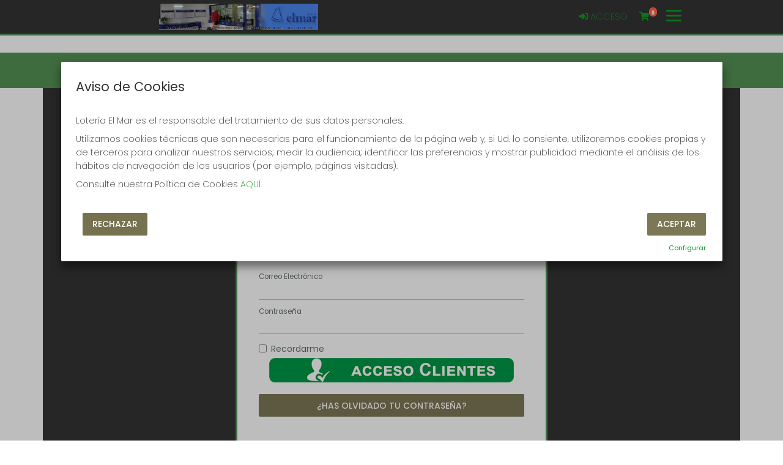

--- FILE ---
content_type: text/html; charset=UTF-8
request_url: https://loteriaelmar.com/login
body_size: 12718
content:
<!DOCTYPE html>
<html lang="es">

<head>
    <meta charset="utf-8">
    <meta http-equiv="X-UA-Compatible" content="IE=edge">
    <meta name="viewport" content="width=device-width, initial-scale=1">
    <meta http-equiv="content-language" content="es" />
    <meta http-equiv="content-type" CONTENT="text/html; charset=ISO-8859-1" />
    <meta name="theme-color" content="#549154" />
    <meta name="author" content="ASG">
    <meta name="description"
        content="Compra Lotería Nacional online, consulta resultados de sorteos y compra décimos de Euromillones, Bonoloto, Primitiva y La Quiniela." />
    <meta name="title"
        content="Comprar Loteria Nacional en Lotería El Mar">

    
    <meta name="robots" content="INDEX, FOLLOW" />

    <meta name="REVISIT-AFTER" content="1 DAYS" />
    <meta name="RATING" content="GENERAL" />




    <!-- CSRF Token -->
    <meta name="csrf-token" content="9nxB8lqONa62rnVbOqblNaHJCmKw6GyMqssooda3">

    <!-- Favicon -->
    <link rel="icon" href="https://loterias-reunidas.s3.eu-west-1.amazonaws.com/shop/680/favicon/ce2c05e2118a546a7643840d29c776a8.jpg" type="image/png" sizes="32x32">
    <!-- Canonical -->
            <link rel="canonical" href="https://loteriaelmar.com" />
        <!-- Titulo -->
    <title>Comprar Loteria Nacional</title>

    <!-- Styles -->
    <!-- Material Design for Bootstrap fonts and icons -->
    <link href="https://fonts.googleapis.com/css2?family=Poppins:wght@200;400;500;600;700&display=swap"
        rel="stylesheet">


    <!-- Material Design for Bootstrap CSS -->
    <!--<link rel="stylesheet" href="https://unpkg.com/bootstrap-material-design@4.1.1/dist/css/bootstrap-material-design.min.css" integrity="sha384-wXznGJNEXNG1NFsbm0ugrLFMQPWswR3lds2VeinahP8N0zJw9VWSopbjv2x7WCvX" crossorigin="anonymous">-->

    <!-- Tiendaloto -->
    <link href="/css/tiendaloto.css?id=a94407bffbdfbadbdafd" rel="stylesheet">

    <!-- Ajustes personalizados Tiendaloto -->
    <style media="screen">
        html,
        body,
        .navbar-default,
        .navbar-default .navbar-collapse,
        .navbar-default .navbar-form,
        table,
        .bmd-form-group .custom-file-control,
        #results .bmd-form-group .form-control,
        #results .bmd-form-group input::placeholder,
        a.page-link,
        #select-date p,
        p.help-block {
            color: #333333 !important;
        }

        .container {
            background-color: white !important;
        }

        body {
            background-image: url("") !important;
            background-position: revert;
            background-size: auto 780px;
            /* background-attachment: scroll; */
            /* margin-top: 17px; */
            background-repeat: repeat;
        }

        .price2 {
            background: #ffffff !important;
        }

        .border-color {
            border-color: #549154 !important;
        }

        .btn-circle {
            color: #549154 !important;
            cursor: pointer;
        }

        .icon-color {
            color: #549154 !important;
        }

        .text-color {
            color: #333333 !important
        }

        .text-colo-decimo {
            color: #333333 !important
        }

        .navbar-bottom-scroll {
            border-bottom: #549154 3px solid !important;
        }

        .bgcolor-page {
            background: #333333 !important;
        }

        .icon:hover {
            background-color: #f6f6f6 !important;
            border-bottom: #549154 3px solid !important;
        }

        .bgcolor-principal-tiendaLoto {
            background-color: #333333 !important;

        }

        .number {
            color: #109926 !important;
        }

        .icon-opacity2 {
            color: #333333 !important;
        }

        header.color-texto-principal-tiendaLoto {
            background-color: #333333 !important;
        }

        header.color-texto-principal-tiendaLoto {
            background-color: #333333 !important;
        }

        .container-tiendaloto {
            background-color: #333333 !important;
        }

        .bg-btn-cart-item {
            background-color: #333333 !important;
        }

        .color-texto-principal-tiendaLoto,
        .font-number,
        .font-number:hover {
            color: #333333 !important;
        }

        .color-texto-footer {
            color: #333333 !important;
        }

        .color-link-footer {
            color: #333333 !important;
        }

        .navbar-light .navbar-nav .nav-link {
            color: #333333 !important;
            ;
        }

        .navbar-light:hover .navbar-nav:hover .nav-link:hover {
            color: #333333 !important
        }

        .bg-color-tiendaLoto {
            background-attachment: #333333 !important;
        }

        .color-botones-tiendaLoto {
            background-color: #76714e !important;
            color: #ffffff !important;
            border-color: #76714e !important;

            .icon-opacity:hover {
                color: #ffffff !important;
            }
        }

        .color-botones-tiendaLoto:hover {
            color: #ffffff !important;
            background-color: #3097d1 !important;
        }

        .link-btn {
            color: #333333 !important;
            font-weight: 400;
            font-size: 1.05rem;
        }

        .color-enlaces-principal-tiendaLoto {
            color: #333333 !important;
        }

        #nav-icon1 span {
            background-color: #109926 !important;
        }

        .color-enlaces-principal-tiendaLoto,
        a {
            color: #109926 !important;
        }

        .color-enlaces-principal-tiendaLoto a:hover,
        span:hover {
            color: #333333 !important;
        }

        blockquote span:hover {
            color: #333333 !important;
        }

        .color-enlaces-fondo-tiendaLoto a {
            color: #109926 !important;
        }

        .color-enlaces-fondo-tiendaLoto a:hover {
            color: #333333 !important;
        }

        rect {
            stroke: #549154 !important;
            ;
        }

        #menu-tiendaloto,
        .main-view>.container {
            background-color: #333333 !important;
        }

        .nav-empresa-custom {
            background-color: #333333 !important;
        }

        table a {
            color: #333333 !important;
        }

        /* a {
            color: #333333 !important;
        }

        a:hover {
             color: #333333 !important;
        } */

        #cartItemsMnuOption,
        #myAccount,
        #balanceMnuOption,
        a.btn-link,
        .cart-btn-empty {
            color: #76714e !important;
        }

        .decimo-description .fa,
        #shopping-cart-summary .fa,
        #shopping-cart .fa,
        .number-format>.fa {
            color: #76714e !important;

        }

        .page-link {
            color: #333333 !important;
            font-weight: 600;
        }

        .pagination .active .page-link {
            color: #333333 !important;
        }

        .premios {
            border: 3px solid #549154 !important;
        }

        .premios .card .card-footer,
        .bg-footer {
            background: #549154 !important;
        }

        .link-nav-responsive {
            color: #333333 !important;
        }

        footer p {
            color: #333333 !important;
        }

        footer h2 {
            border-color: #76714e !important;
            color: #333333 !important;
        }

        .btn,
        .navbar-tiendaloto .btn-success,
        .btn-success,
        .btn-primary,
        .btn.btn-primary {
            background-color: #76714e !important;
            color: #ffffff !important;
            border-color: #76714e !important;
        }

        .btn.active,
        .btn:active,
        .btn:hover,
        .open>.btn.dropdown-toggle,
        .navbar-tiendaloto .btn-success:hover,
        .btn-success,
        .nav-pills>a:hover,
        #results .nav-pills>li:hover,
        .btn-success.active,
        .btn-success:active,
        .btn-success:hover,
        .open>.btn-success.dropdown-toggle,
        .btn-primary.active,
        .btn-primary:active,
        .btn-primary:hover,
        .btn.btn-block.btn-primary:hover,
        .open>.btn-primary.dropdown-toggle,
        #random-number-modal .modal-content .modal-content {
            background-color: #3097d1 !important;
            color: #ffffff !important;
        }

        #results .nav-pills>li:hover>a {
            color: #ffffff !important;
        }

        #results .nav-pills>li a.active {
            color: #ffffff !important;
            font-weight: bold;
            background-color: #76714e !important;
            font-size: 1rem;
        }

        #random-number-modal .modal-content .modal-header .btn,
        {
        background-color: #3097d1 !important;
        border-color: #3097d1 !important;
        }

        .btn.btn-primary:hover,
        .btn.btn-raised:hover,
        .btn.btn-register:hover,
        #random-number-modal .modal-content .modal-header .btn:hover {
            color: #ffffff !important;
            background-color: #3097d1 !important;
        }

        .btn.random-terminal-number:hover {
            background-color: #76714ed1 !important;
            color: #ffffff !important;
            border-color: #76714e !important;
        }

        .btn.random-terminal-number {
            background-color: #3097d1d4 !important;
            color: #ffffff !important;
            border-color: #3097d1 !important;
        }

        .btn.btn-register:hover>.fa {
            color: #ffffff !important;
        }

        .btn.btn-register,
        .btn.btn-primary,
        background-color: #76714e !important;
        border-color: #76714e !important;
        color: #ffffff !important;

        }

        .btn.btn-register .fa,
        .btn.btn-primary .fa,
        .card-footer .btn-raised .fa,
        .card-admon .fa,
        {
        color: #ffffff !important;
        }

        #select-raffle-date input[type=checkbox]:checked+label {
            background-color: #549154b5 !important;
            color: #ffffff !important;
            border-color: #549154b5 !important;
        }

        #select-raffle-date input[type=checkbox]+label {
            color: #549154b5 !important;
            border-color: #549154b5 !important;
        }

        #select-raffle-date .sorteos-label:hover {
            background-color: #3097d1b5 !important;
            color: #ffffffb5 !important;
            border-color: #3097d1b5 !important;
        }

        .control-label,
        .form-group .checkbox label,
        .form-group .radio label,
        .form-group label {
            color: #333333;
        }


        thead {
            background-color: #549154 !important;
        }

        .footer-number {
            background-color: #549154 !important;
        }

        .top-navbar-tiendaloto,
        .tooltip-inner,
        footer,
        #menu-tiendaloto-mobile .nav-pills.nav-stacked>li.active,
        #menu-tiendaloto-mobile .nav-pills.nav-stacked>li.active:hover,
        #menu-tiendaloto-mobile .nav-pills.nav-stacked>li.active>a,
        #menu-tiendaloto-mobile .nav-pills.nav-stacked>li.active>a:hover,
        #menu-tiendaloto-mobile .nav-pills.nav-stacked>li.active>a:focus,
        .nav-pills.nav-stacked>li.active,
        .nav-pills.nav-stacked>li.active:hover {
            background-color: #549154 !important;
            color: #333333 !important;
        }

        .navbar-toggler i,
        .title i {
            color: #549154 !important
        }

        #firstCol .title-i {
            color: #333333 !important;
        }

        #results .nav-pills>li {
            background: transparent !important;
            border-right: 1px solid #549154 !important;
        }

        .nav.nav-pills>li:hover,
        {
        background: #54915480 !important;
        border: #333333 !important;
        }

        .nav>li>a:hover {
            background: transparent;
        }

        .nav.nav-pills>li.active {
            background: #54915480 !important;
        }

        .nav-pills .nav-link.active,
        .nav-pills .show>.nav-link {
            background-color: #76714e !important;
            color: #ffffff !important;
            border-color: #76714e !important;
        }

        /**
         * iconos mobile
         */
        #dw-s2 .nav .nav-item>a {
            color: #549154 !important;
        }

        #dw-s2 .nav .nav-item>a.active,
        #dw-s2 .nav .nav-item>a.active>i {
            color: #76714e !important;
            font-weight: bold;
        }

        .nav-pills .nav-link.active:hover,
        .nav-pills .show>.nav-link:hover,
        #results .nav-pills>li a.active:hover {
            background-color: #549154 !important;
            color: #333333 !important;
        }

        .goog-te-gadget-icon {
            display: none;
        }

        .goog-te-gadget-simple {
            color: #333333 !important;
            background-color: transparent !important;
            border-color: #549154 !important;
            font-size: 0.875rem !important;
        }

        .goog-te-menu-value {
            color: #333333 !important;
            text-decoration: none !important;
        }


        .goog-te-menu-value span {
            color: #109926 !important;
        }

        @media(max-width: 767px) {
            .goog-te-menu-value {
                color: #333333 !important;
                text-decoration: none !important;
            }

            .goog-te-menu-value span {
                color: #333333 !important;
            }
        }

        .goog-te-menu-value:hover span {
            color: #333333 !important;
        }

        .goog-te-banner-frame.skiptranslate {
            display: none !important;
        }

        /*.top-navbar-tiendaloto ul li a,
        .nav-pills>a.active>a,
        footer a,
        #menu-tiendaloto-mobile .nav-pills.nav-stacked > li.active, #menu-tiendaloto-mobile .nav-pills.nav-stacked > li.active > a,
        .nav-pills.nav-stacked > li.active > a,
        .nav-pills>li.active{
            background-color: #549154 !important;
            color: #333333 !important;
        }
        */
        footer a:hover,
        .top-navbar-tiendaloto li>a:hover {
            color: #333333 !important;
        }

        .nav-pills>a.active>a:focus,
        .nav-pills>a.active>a:hover,
        .card-heading>a:hover,
        #menu-tiendaloto-mobile .nav-pills.nav-stacked>li.active:hover,
        #menu-tiendaloto-mobile .nav-pills.nav-stacked>li.active>a:hover,
        #menu-tiendaloto-mobile .nav-pills.nav-stacked>li.active>a:focus,
        .nav-pills.nav-stacked>li.active>a:hover,
        .nav-pills.nav-stacked>li.active>a:focus {
            background-color: #549154 !important;
            color: #333333 !important;
        }

        .nav-pills.nav-stacked>li:last-child a {
            border-bottom: 1px solid #333333 !important;
        }

        .btn-primary {
            opacity: .95 !important;
        }

        .nav-pills {
            border-bottom-color: #549154 !important;
        }

        .bmd-layout-drawer .nav .nav-item i {
            color: #549154;
        }

        .social-nav .nav-item a i {
            color: #333333 !important;
        }

        .social-nav .nav-item {
            background-color: #549154;
        }

        .decimo-title .fa,
        .decimo-prize .fa,
        .card-heading>a,
        .nav-pills>a,
        #results .nav-pills>li>a {
            color: #76714e !important;
        }


        #results .nav-pills>li>a {
            padding: 0.5rem;
        }

        .tooltip-inner {
            background-color: #549154 !important;
            color: #333333 !important;
        }

        .tooltip-arrow {
            border-top-color: #549154 !important;
        }

        .pagination>.active>a,
        .pagination>.active>a:hover,
        .pagination>.active>a:focus,
        .pagination>.active>span,
        .pagination>.active>span:hover,
        .pagination>.active>span:focus {
            color: #333333 !important;
            background-color: #549154 !important;
            border-color: #549154 !important;
        }

        .digital-numbers-buttons .icons .icon .text .date {
            color: #333333 !important;
        }

        .collapse-menu-horizontal {
            position: fixed;
            z-index: 10000;
            top: 8vh;
            width: 100%;
            background: white;
            height: 100vh;
            transition: width 0.25s ease-in-out;
            box-shadow: 0 2px 2px 0 rgb(0 0 0 / 14%), 0 3px 1px -2px rgb(0 0 0 / 20%), 0 1px 5px 0 rgb(0 0 0 / 12%);
        }

        .collapsing.collapse-menu-horizontal {
            transition: width 0.25s ease-in-out;
            height: auto;
            width: 0;
        }

        .icon-search {
            color: #ffffff !important;
        }

        .icon-search:hover {
            color: #ffffff !important;
        }

        .total-cart-text,
        .total-cart-text:hover {
            color: #333333 !important;
            background-color: #549154 !important;
        }

        @media(max-width: 767px) {
            #results .nav-pills>li {
                border-right: none !important;
                display: block;
                width: 100%;
            }
        }

        /* .number-react-decimo{
            color:red;
        } */
        .number-react-decimo {

            color: #5c5c5c;
            text-shadow: 2px 2px #f0e5e5;
        }

        @media (max-width:600px) {
            .number-react-decimo {
                text-shadow: 2px 2px #f0e5e5;
                color: #5c5c5c;

            }
        }

        .nav-link:hover {
            color: #333333 !important;
        }

        .top-navbar-tiendaloto li>a,
        footer a,
        .bg-footer a {
            color: #333333 !important;
        }

        footer a:hover {
            color: #333333 !important;
        }

        .bg-color-principal {
            background-color: #549154 !important;
        }

        .link-color {
            color: #333333 !important;
        }

        /* footer y border color de nav
        .bg-color{
            background-color :#549154 !important;
        }
        .text-color{
            color: #333333 !important;
        }
        .link-color{
            color: #333333 !important;
        }
        .link-color:hover{
            color: #333333 !important;
        }

        .bg-principal{
            background-color :#333333 !important;
        }
        .text-principal{
            color: #333333 !important;
        }
        .link-principal{
            color: #109926 !important;
        }
        .link-principal:hover{
            color: #333333 !important;
        } */
        /* :root {
            --color: #549154;
            --textcolor: #333333;
            --bgcolor: #333333;
            --bgtextcolor: #333333;
            --linkcolor: #333333;
            --linkhovercolor: #333333;
            --bglinkcolor: #109926;
            --bglinkhovercolor: #333333;
            --buttoncolor: #76714e;
            --buttontextcolor: #ffffff;
            --buttonhovercolor: #3097d1;
            --specialbuttoncolor: #3097D1;
            --specialbuttontextcolor: #3097D1;
            --specialbuttonhovercolor: #3097D1;
            --specialbuttontexthovercolor: #3097D1;
            --random_number_button_color: #3097d1;
        } */
        .quote blockquote p {
            color: #333333;
        }
    </style>

    <!-- Scripts -->
    <script>
        window.Laravel = {"csrfToken":"9nxB8lqONa62rnVbOqblNaHJCmKw6GyMqssooda3"};
    </script>
    <!-- Google Structured Data: Admon -->
            <script type="application/ld+json">
 {
    "@context" : "https://schema.org",
    "@type" : "LocalBusiness",
    "name" : "Lotería El Mar",
    "image" : "https://loterias-reunidas.s3.eu-west-1.amazonaws.com/shop/680/logo/0ff497d4073c25f915df43e85c6dea25.jpg",
    "telephone" : "986690237",
    "email" : "info@loteriaelmar.com",
    "address" : {
        "@type" : "PostalAddress",
        "streetAddress" : "CARRETERA DE LANZADA, 13 - PORTONOVO",
        "addressLocality" : "Pontevedra",
        "addressRegion" : "Sanxenxo",
        "addressCountry" : "España",
        "postalCode" : "36970"
    },
    "url" : "https://loteriaelmar.com",
    "priceRange" : "1-20"
 }
</script>
    
    <!-- si COOKIES DE ANÁLISIS O MEDICIÓN ha sido aceptada-->
    
        <!-- Facebook share script -->
    <div id="fb-root"></div>
    <script>
        (function(d, s, id) {
            var js, fjs = d.getElementsByTagName(s)[0];
            if (d.getElementById(id)) return;
            js = d.createElement(s);
            js.id = id;
            js.src = 'https://connect.facebook.net/es_ES/sdk.js#xfbml=1&version=v2.11&appId=236879743024741';
            fjs.parentNode.insertBefore(js, fjs);
        }(document, 'script', 'facebook-jssdk'));
    </script>

    <!-- Google ReCAPTCHA V2 / V3 -->
    
    <!-- Facebook Open Graph data -->
    
    <!-- Twitter Card data -->
    </head>

<body>
                    <div wire:id="I1uVDgiX69uu372CUU9V" wire:initial-data="{&quot;fingerprint&quot;:{&quot;id&quot;:&quot;I1uVDgiX69uu372CUU9V&quot;,&quot;name&quot;:&quot;components.globals.navbar-mobile&quot;,&quot;locale&quot;:&quot;es&quot;,&quot;path&quot;:&quot;login&quot;,&quot;method&quot;:&quot;GET&quot;,&quot;v&quot;:&quot;acj&quot;},&quot;effects&quot;:{&quot;listeners&quot;:[&quot;updateCartitems&quot;]},&quot;serverMemo&quot;:{&quot;children&quot;:[],&quot;errors&quot;:[],&quot;htmlHash&quot;:&quot;193bd341&quot;,&quot;data&quot;:{&quot;shop&quot;:[],&quot;group&quot;:[],&quot;showTopLinks&quot;:true,&quot;logoLink&quot;:&quot;https:\/\/loteriaelmar.com&quot;,&quot;logo&quot;:&quot;https:\/\/loterias-reunidas.s3.eu-west-1.amazonaws.com\/shop\/680\/logo\/0ff497d4073c25f915df43e85c6dea25.jpg&quot;,&quot;admon&quot;:[],&quot;activeSections&quot;:[{&quot;id&quot;:1,&quot;visible&quot;:true},{&quot;id&quot;:2,&quot;visible&quot;:true},{&quot;id&quot;:3,&quot;visible&quot;:true},{&quot;id&quot;:4,&quot;visible&quot;:true},{&quot;id&quot;:8,&quot;visible&quot;:true},{&quot;id&quot;:20,&quot;visible&quot;:false}],&quot;socialNetworks&quot;:{&quot;6&quot;:&quot;&quot;,&quot;7&quot;:&quot;&quot;,&quot;8&quot;:&quot;&quot;,&quot;10&quot;:&quot;&quot;},&quot;botes&quot;:[{&quot;id&quot;:6189,&quot;sorteos_id&quot;:1298802006,&quot;juegos_id&quot;:&quot;EMIL&quot;,&quot;nombre&quot;:null,&quot;dia_semana&quot;:&quot;martes&quot;,&quot;lugar&quot;:null,&quot;fecha&quot;:&quot;2026-01-20 00:00:00&quot;,&quot;apertura&quot;:&quot;2026-01-16 20:40:00&quot;,&quot;cierre&quot;:&quot;2026-01-20 20:30:00&quot;,&quot;premio_bote&quot;:87000000,&quot;premio_especial&quot;:0,&quot;primer_premio&quot;:0,&quot;recaudacion&quot;:0,&quot;precio&quot;:0,&quot;destacar&quot;:0,&quot;created_at&quot;:&quot;2026-01-16T23:00:14.000000Z&quot;,&quot;updated_at&quot;:&quot;2026-01-16T23:00:14.000000Z&quot;,&quot;user_id&quot;:null,&quot;juego&quot;:{&quot;id&quot;:&quot;EMIL&quot;,&quot;name&quot;:&quot;Euromillones&quot;}},{&quot;id&quot;:6187,&quot;sorteos_id&quot;:1298714006,&quot;juegos_id&quot;:&quot;EDMS&quot;,&quot;nombre&quot;:null,&quot;dia_semana&quot;:&quot;lunes&quot;,&quot;lugar&quot;:null,&quot;fecha&quot;:&quot;2026-01-19 00:00:00&quot;,&quot;apertura&quot;:&quot;2026-01-15 20:40:00&quot;,&quot;cierre&quot;:&quot;2026-01-19 20:30:00&quot;,&quot;premio_bote&quot;:30000,&quot;premio_especial&quot;:0,&quot;primer_premio&quot;:0,&quot;recaudacion&quot;:0,&quot;precio&quot;:0,&quot;destacar&quot;:0,&quot;created_at&quot;:&quot;2026-01-15T23:00:12.000000Z&quot;,&quot;updated_at&quot;:&quot;2026-01-15T23:00:12.000000Z&quot;,&quot;user_id&quot;:null,&quot;juego&quot;:{&quot;id&quot;:&quot;EDMS&quot;,&quot;name&quot;:&quot;Eurodreams&quot;}},{&quot;id&quot;:6172,&quot;sorteos_id&quot;:1298608003,&quot;juegos_id&quot;:&quot;QUPL&quot;,&quot;nombre&quot;:null,&quot;dia_semana&quot;:&quot;domingo&quot;,&quot;lugar&quot;:null,&quot;fecha&quot;:&quot;2026-01-18 00:00:00&quot;,&quot;apertura&quot;:&quot;2026-01-14 00:00:00&quot;,&quot;cierre&quot;:&quot;2026-01-18 11:30:00&quot;,&quot;premio_bote&quot;:18000,&quot;premio_especial&quot;:0,&quot;primer_premio&quot;:0,&quot;recaudacion&quot;:0,&quot;precio&quot;:0,&quot;destacar&quot;:0,&quot;created_at&quot;:&quot;2026-01-11T15:00:15.000000Z&quot;,&quot;updated_at&quot;:&quot;2026-01-14T03:00:15.000000Z&quot;,&quot;user_id&quot;:null,&quot;juego&quot;:{&quot;id&quot;:&quot;QUPL&quot;,&quot;name&quot;:&quot;Qu\u00edntuple  Plus&quot;}},{&quot;id&quot;:6174,&quot;sorteos_id&quot;:1298605003,&quot;juegos_id&quot;:&quot;ELGR&quot;,&quot;nombre&quot;:null,&quot;dia_semana&quot;:&quot;domingo&quot;,&quot;lugar&quot;:null,&quot;fecha&quot;:&quot;2026-01-18 00:00:00&quot;,&quot;apertura&quot;:&quot;2026-01-11 21:25:00&quot;,&quot;cierre&quot;:&quot;2026-01-18 21:15:00&quot;,&quot;premio_bote&quot;:15100000,&quot;premio_especial&quot;:0,&quot;primer_premio&quot;:0,&quot;recaudacion&quot;:0,&quot;precio&quot;:0,&quot;destacar&quot;:0,&quot;created_at&quot;:&quot;2026-01-11T23:00:12.000000Z&quot;,&quot;updated_at&quot;:&quot;2026-01-11T23:00:12.000000Z&quot;,&quot;user_id&quot;:null,&quot;juego&quot;:{&quot;id&quot;:&quot;ELGR&quot;,&quot;name&quot;:&quot;El  Gordo&quot;}},{&quot;id&quot;:6175,&quot;sorteos_id&quot;:1298603003,&quot;juegos_id&quot;:&quot;LOTU&quot;,&quot;nombre&quot;:null,&quot;dia_semana&quot;:&quot;domingo&quot;,&quot;lugar&quot;:null,&quot;fecha&quot;:&quot;2026-01-18 00:00:00&quot;,&quot;apertura&quot;:&quot;2026-01-12 00:00:00&quot;,&quot;cierre&quot;:&quot;2026-01-18 11:30:00&quot;,&quot;premio_bote&quot;:1330000,&quot;premio_especial&quot;:0,&quot;primer_premio&quot;:0,&quot;recaudacion&quot;:0,&quot;precio&quot;:0,&quot;destacar&quot;:0,&quot;created_at&quot;:&quot;2026-01-11T23:00:13.000000Z&quot;,&quot;updated_at&quot;:&quot;2026-01-11T23:00:13.000000Z&quot;,&quot;user_id&quot;:null,&quot;juego&quot;:{&quot;id&quot;:&quot;LOTU&quot;,&quot;name&quot;:&quot;Lototurf&quot;}},{&quot;id&quot;:6181,&quot;sorteos_id&quot;:1298606004,&quot;juegos_id&quot;:&quot;LAQU&quot;,&quot;nombre&quot;:null,&quot;dia_semana&quot;:&quot;domingo&quot;,&quot;lugar&quot;:null,&quot;fecha&quot;:&quot;2026-01-18 00:00:00&quot;,&quot;apertura&quot;:&quot;2026-01-14 00:00:00&quot;,&quot;cierre&quot;:&quot;2026-01-17 14:00:00&quot;,&quot;premio_bote&quot;:6800000,&quot;premio_especial&quot;:0,&quot;primer_premio&quot;:0,&quot;recaudacion&quot;:0,&quot;precio&quot;:0,&quot;destacar&quot;:0,&quot;created_at&quot;:&quot;2026-01-13T23:00:13.000000Z&quot;,&quot;updated_at&quot;:&quot;2026-01-14T03:00:14.000000Z&quot;,&quot;user_id&quot;:null,&quot;juego&quot;:{&quot;id&quot;:&quot;LAQU&quot;,&quot;name&quot;:&quot;La  Quiniela&quot;}},{&quot;id&quot;:6182,&quot;sorteos_id&quot;:1298607004,&quot;juegos_id&quot;:&quot;QGOL&quot;,&quot;nombre&quot;:null,&quot;dia_semana&quot;:&quot;domingo&quot;,&quot;lugar&quot;:null,&quot;fecha&quot;:&quot;2026-01-18 00:00:00&quot;,&quot;apertura&quot;:&quot;2026-01-14 00:00:00&quot;,&quot;cierre&quot;:&quot;2026-01-17 14:00:00&quot;,&quot;premio_bote&quot;:435000,&quot;premio_especial&quot;:0,&quot;primer_premio&quot;:0,&quot;recaudacion&quot;:0,&quot;precio&quot;:0,&quot;destacar&quot;:0,&quot;created_at&quot;:&quot;2026-01-14T07:00:13.000000Z&quot;,&quot;updated_at&quot;:&quot;2026-01-15T23:00:11.000000Z&quot;,&quot;user_id&quot;:null,&quot;juego&quot;:{&quot;id&quot;:&quot;QGOL&quot;,&quot;name&quot;:&quot;Quinigol&quot;}},{&quot;id&quot;:6186,&quot;sorteos_id&quot;:1298509006,&quot;juegos_id&quot;:&quot;LNAC&quot;,&quot;nombre&quot;:&quot;SORTEO ESPECIAL \&quot;NI\u00d1OS DE SAN ILDEFONSO\&quot;&quot;,&quot;dia_semana&quot;:&quot;s\u00e1bado&quot;,&quot;lugar&quot;:&quot;Madrid Sede Central&quot;,&quot;fecha&quot;:&quot;2026-01-17 13:00:00&quot;,&quot;apertura&quot;:&quot;2026-01-07 00:00:00&quot;,&quot;cierre&quot;:&quot;2026-01-17 12:30:00&quot;,&quot;premio_bote&quot;:0,&quot;premio_especial&quot;:0,&quot;primer_premio&quot;:1000000,&quot;recaudacion&quot;:0,&quot;precio&quot;:12,&quot;destacar&quot;:0,&quot;created_at&quot;:&quot;2026-01-15T23:00:06.000000Z&quot;,&quot;updated_at&quot;:&quot;2026-01-15T23:00:06.000000Z&quot;,&quot;user_id&quot;:null,&quot;juego&quot;:{&quot;id&quot;:&quot;LNAC&quot;,&quot;name&quot;:&quot;Loter\u00eda  Nacional&quot;}},{&quot;id&quot;:6185,&quot;sorteos_id&quot;:1298504008,&quot;juegos_id&quot;:&quot;LAPR&quot;,&quot;nombre&quot;:null,&quot;dia_semana&quot;:&quot;s\u00e1bado&quot;,&quot;lugar&quot;:null,&quot;fecha&quot;:&quot;2026-01-17 00:00:00&quot;,&quot;apertura&quot;:&quot;2026-01-15 21:25:00&quot;,&quot;cierre&quot;:&quot;2026-01-17 21:15:00&quot;,&quot;premio_bote&quot;:81000000,&quot;premio_especial&quot;:0,&quot;primer_premio&quot;:0,&quot;recaudacion&quot;:0,&quot;precio&quot;:0,&quot;destacar&quot;:0,&quot;created_at&quot;:&quot;2026-01-15T23:00:05.000000Z&quot;,&quot;updated_at&quot;:&quot;2026-01-15T23:00:05.000000Z&quot;,&quot;user_id&quot;:null,&quot;juego&quot;:{&quot;id&quot;:&quot;LAPR&quot;,&quot;name&quot;:&quot;La  Primitiva&quot;}},{&quot;id&quot;:6188,&quot;sorteos_id&quot;:1298501017,&quot;juegos_id&quot;:&quot;BONO&quot;,&quot;nombre&quot;:null,&quot;dia_semana&quot;:&quot;s\u00e1bado&quot;,&quot;lugar&quot;:null,&quot;fecha&quot;:&quot;2026-01-17 00:00:00&quot;,&quot;apertura&quot;:&quot;2026-01-16 21:10:00&quot;,&quot;cierre&quot;:&quot;2026-01-17 21:00:00&quot;,&quot;premio_bote&quot;:3100000,&quot;premio_especial&quot;:0,&quot;primer_premio&quot;:0,&quot;recaudacion&quot;:0,&quot;precio&quot;:0,&quot;destacar&quot;:0,&quot;created_at&quot;:&quot;2026-01-16T23:00:05.000000Z&quot;,&quot;updated_at&quot;:&quot;2026-01-16T23:00:05.000000Z&quot;,&quot;user_id&quot;:null,&quot;juego&quot;:{&quot;id&quot;:&quot;BONO&quot;,&quot;name&quot;:&quot;Bonoloto&quot;}}],&quot;showDigitalNumbers&quot;:false,&quot;showTabs&quot;:true,&quot;showPenias&quot;:true,&quot;showLoteriaNacional&quot;:true,&quot;showTerminalNumbers&quot;:true,&quot;showBonoloto&quot;:true,&quot;showPrimitiva&quot;:true,&quot;showQuiniela&quot;:true,&quot;showEuromillones&quot;:true,&quot;showElGordo&quot;:true,&quot;showElNinio&quot;:false,&quot;elNinioRaffleId&quot;:&quot;2025002&quot;,&quot;cartitems&quot;:0,&quot;botes_lnac&quot;:{&quot;id&quot;:6186,&quot;sorteos_id&quot;:1298509006,&quot;juegos_id&quot;:&quot;LNAC&quot;,&quot;nombre&quot;:&quot;SORTEO ESPECIAL \&quot;NI\u00d1OS DE SAN ILDEFONSO\&quot;&quot;,&quot;dia_semana&quot;:&quot;s\u00e1bado&quot;,&quot;lugar&quot;:&quot;Madrid Sede Central&quot;,&quot;fecha&quot;:&quot;2026-01-17 13:00:00&quot;,&quot;apertura&quot;:&quot;2026-01-07 00:00:00&quot;,&quot;cierre&quot;:&quot;2026-01-17 12:30:00&quot;,&quot;premio_bote&quot;:0,&quot;premio_especial&quot;:0,&quot;primer_premio&quot;:1000000,&quot;recaudacion&quot;:0,&quot;precio&quot;:12,&quot;destacar&quot;:0,&quot;created_at&quot;:&quot;2026-01-15T23:00:06.000000Z&quot;,&quot;updated_at&quot;:&quot;2026-01-15T23:00:06.000000Z&quot;,&quot;user_id&quot;:null,&quot;juego&quot;:{&quot;id&quot;:&quot;LNAC&quot;,&quot;name&quot;:&quot;Loter\u00eda  Nacional&quot;}},&quot;botes_laqu&quot;:{&quot;id&quot;:6181,&quot;sorteos_id&quot;:1298606004,&quot;juegos_id&quot;:&quot;LAQU&quot;,&quot;nombre&quot;:null,&quot;dia_semana&quot;:&quot;domingo&quot;,&quot;lugar&quot;:null,&quot;fecha&quot;:&quot;2026-01-18 00:00:00&quot;,&quot;apertura&quot;:&quot;2026-01-14 00:00:00&quot;,&quot;cierre&quot;:&quot;2026-01-17 14:00:00&quot;,&quot;premio_bote&quot;:6800000,&quot;premio_especial&quot;:0,&quot;primer_premio&quot;:0,&quot;recaudacion&quot;:0,&quot;precio&quot;:0,&quot;destacar&quot;:0,&quot;created_at&quot;:&quot;2026-01-13T23:00:13.000000Z&quot;,&quot;updated_at&quot;:&quot;2026-01-14T03:00:14.000000Z&quot;,&quot;user_id&quot;:null,&quot;juego&quot;:{&quot;id&quot;:&quot;LAQU&quot;,&quot;name&quot;:&quot;La  Quiniela&quot;}},&quot;botes_emil&quot;:{&quot;id&quot;:6189,&quot;sorteos_id&quot;:1298802006,&quot;juegos_id&quot;:&quot;EMIL&quot;,&quot;nombre&quot;:null,&quot;dia_semana&quot;:&quot;martes&quot;,&quot;lugar&quot;:null,&quot;fecha&quot;:&quot;2026-01-20 00:00:00&quot;,&quot;apertura&quot;:&quot;2026-01-16 20:40:00&quot;,&quot;cierre&quot;:&quot;2026-01-20 20:30:00&quot;,&quot;premio_bote&quot;:87000000,&quot;premio_especial&quot;:0,&quot;primer_premio&quot;:0,&quot;recaudacion&quot;:0,&quot;precio&quot;:0,&quot;destacar&quot;:0,&quot;created_at&quot;:&quot;2026-01-16T23:00:14.000000Z&quot;,&quot;updated_at&quot;:&quot;2026-01-16T23:00:14.000000Z&quot;,&quot;user_id&quot;:null,&quot;juego&quot;:{&quot;id&quot;:&quot;EMIL&quot;,&quot;name&quot;:&quot;Euromillones&quot;}},&quot;botes_bono&quot;:{&quot;id&quot;:6188,&quot;sorteos_id&quot;:1298501017,&quot;juegos_id&quot;:&quot;BONO&quot;,&quot;nombre&quot;:null,&quot;dia_semana&quot;:&quot;s\u00e1bado&quot;,&quot;lugar&quot;:null,&quot;fecha&quot;:&quot;2026-01-17 00:00:00&quot;,&quot;apertura&quot;:&quot;2026-01-16 21:10:00&quot;,&quot;cierre&quot;:&quot;2026-01-17 21:00:00&quot;,&quot;premio_bote&quot;:3100000,&quot;premio_especial&quot;:0,&quot;primer_premio&quot;:0,&quot;recaudacion&quot;:0,&quot;precio&quot;:0,&quot;destacar&quot;:0,&quot;created_at&quot;:&quot;2026-01-16T23:00:05.000000Z&quot;,&quot;updated_at&quot;:&quot;2026-01-16T23:00:05.000000Z&quot;,&quot;user_id&quot;:null,&quot;juego&quot;:{&quot;id&quot;:&quot;BONO&quot;,&quot;name&quot;:&quot;Bonoloto&quot;}},&quot;botes_pri&quot;:{&quot;id&quot;:6185,&quot;sorteos_id&quot;:1298504008,&quot;juegos_id&quot;:&quot;LAPR&quot;,&quot;nombre&quot;:null,&quot;dia_semana&quot;:&quot;s\u00e1bado&quot;,&quot;lugar&quot;:null,&quot;fecha&quot;:&quot;2026-01-17 00:00:00&quot;,&quot;apertura&quot;:&quot;2026-01-15 21:25:00&quot;,&quot;cierre&quot;:&quot;2026-01-17 21:15:00&quot;,&quot;premio_bote&quot;:81000000,&quot;premio_especial&quot;:0,&quot;primer_premio&quot;:0,&quot;recaudacion&quot;:0,&quot;precio&quot;:0,&quot;destacar&quot;:0,&quot;created_at&quot;:&quot;2026-01-15T23:00:05.000000Z&quot;,&quot;updated_at&quot;:&quot;2026-01-15T23:00:05.000000Z&quot;,&quot;user_id&quot;:null,&quot;juego&quot;:{&quot;id&quot;:&quot;LAPR&quot;,&quot;name&quot;:&quot;La  Primitiva&quot;}},&quot;botes_elgr&quot;:{&quot;id&quot;:6174,&quot;sorteos_id&quot;:1298605003,&quot;juegos_id&quot;:&quot;ELGR&quot;,&quot;nombre&quot;:null,&quot;dia_semana&quot;:&quot;domingo&quot;,&quot;lugar&quot;:null,&quot;fecha&quot;:&quot;2026-01-18 00:00:00&quot;,&quot;apertura&quot;:&quot;2026-01-11 21:25:00&quot;,&quot;cierre&quot;:&quot;2026-01-18 21:15:00&quot;,&quot;premio_bote&quot;:15100000,&quot;premio_especial&quot;:0,&quot;primer_premio&quot;:0,&quot;recaudacion&quot;:0,&quot;precio&quot;:0,&quot;destacar&quot;:0,&quot;created_at&quot;:&quot;2026-01-11T23:00:12.000000Z&quot;,&quot;updated_at&quot;:&quot;2026-01-11T23:00:12.000000Z&quot;,&quot;user_id&quot;:null,&quot;juego&quot;:{&quot;id&quot;:&quot;ELGR&quot;,&quot;name&quot;:&quot;El  Gordo&quot;}},&quot;botes_lotu&quot;:{&quot;id&quot;:6175,&quot;sorteos_id&quot;:1298603003,&quot;juegos_id&quot;:&quot;LOTU&quot;,&quot;nombre&quot;:null,&quot;dia_semana&quot;:&quot;domingo&quot;,&quot;lugar&quot;:null,&quot;fecha&quot;:&quot;2026-01-18 00:00:00&quot;,&quot;apertura&quot;:&quot;2026-01-12 00:00:00&quot;,&quot;cierre&quot;:&quot;2026-01-18 11:30:00&quot;,&quot;premio_bote&quot;:1330000,&quot;premio_especial&quot;:0,&quot;primer_premio&quot;:0,&quot;recaudacion&quot;:0,&quot;precio&quot;:0,&quot;destacar&quot;:0,&quot;created_at&quot;:&quot;2026-01-11T23:00:13.000000Z&quot;,&quot;updated_at&quot;:&quot;2026-01-11T23:00:13.000000Z&quot;,&quot;user_id&quot;:null,&quot;juego&quot;:{&quot;id&quot;:&quot;LOTU&quot;,&quot;name&quot;:&quot;Lototurf&quot;}},&quot;mostrar_pe\u00f1as&quot;:true,&quot;mostrar_empresas&quot;:false,&quot;mostrar_boletos&quot;:false,&quot;mostrar_loteria&quot;:true,&quot;mostrar_terminal_numbers&quot;:false,&quot;navidad&quot;:false,&quot;botesError&quot;:false,&quot;external_link_title&quot;:&quot;&quot;,&quot;external_link_url&quot;:&quot;&quot;,&quot;external_link_new_window&quot;:&quot;&quot;,&quot;custom_selae_title&quot;:&quot;&quot;,&quot;title_section_custom&quot;:&quot;&quot;},&quot;dataMeta&quot;:{&quot;models&quot;:{&quot;shop&quot;:{&quot;class&quot;:&quot;Appslopers\\AsgCore\\Models\\Shop&quot;,&quot;id&quot;:680,&quot;relations&quot;:[&quot;admon&quot;],&quot;connection&quot;:&quot;mysql&quot;},&quot;group&quot;:{&quot;class&quot;:&quot;Appslopers\\AsgCore\\Models\\Group&quot;,&quot;id&quot;:3723,&quot;relations&quot;:[],&quot;connection&quot;:&quot;mysql&quot;},&quot;admon&quot;:{&quot;class&quot;:&quot;Appslopers\\AsgCore\\Models\\Admon&quot;,&quot;id&quot;:3490,&quot;relations&quot;:[&quot;province&quot;],&quot;connection&quot;:&quot;mysql&quot;}}},&quot;checksum&quot;:&quot;4d9200997c7ce0fe00d36b149bdcfa02052f95b5557da9a7855ac2e0e10cbfe5&quot;}}">
    <nav class="navbar fixed-top  navbar-expand-lg navbar-light bgcolor-page color-enlaces-principal-tiendaLoto navbar-bottom-scroll  "
        style="z-index:2;">
        <div class="img-width d-flex m-0 p-0justify-content-center">
            <a class="navbar-brand col m-0 p-0 " href="https://loteriaelmar.com"><img src="https://loterias-reunidas.s3.eu-west-1.amazonaws.com/shop/680/logo/0ff497d4073c25f915df43e85c6dea25.jpg" class="img-fluid"
                    width="30" height="30" style="height: 6vh"
                    alt="Ir a página principal. Lotería El Mar" /></a>
        </div>
                <div class="d-flex navbar-right m-0 p-0">
                            <a style="font-size:1.2em" href="https://loteriaelmar.com/login"
                    class="nav-link mobile p-navLink ">
                    <i class="fas fa-sign-in-alt" aria-hidden="true"></i> Acceso
                </a>
                                        <a style="font-size:1.2em" class="nav-link mobile p-navLink" href="https://loteriaelmar.com/finalizar">
                    <span class="fa-layers fa-fw">
                        <i class="fas fa-shopping-cart relative">
                            <span class="fa-layers-counter icon-shopping">0</span>
                        </i>

                    </span>
                </a>
                                        
                <div id="nav-icon1" data-toggle="collapse" data-target="#dw-s2" aria-expanded="false"
                    aria-controls="dw-s2" class="ml-2">
                    <span></span>
                    <span></span>
                    <span></span>
                </div>
                    </div>
    </nav>
    <div id="dw-s2" class="collapse collapse-menu-horizontal navbarMobile">
        <div class="row m-0 p-0 bg-color-principal py-1">
            <div class="col-8 px-2">
                <a href="">
                    <div id="google_translate_element"></div>
                </a>
            </div>
            <div class="col-2 p-1 text-right">
                <a href="https://loteriaelmar.com"
                    class="text-white ">
                    <i class="fas fa-home"></i>
                </a>
            </div>

            <div class="col-2 p-1 text-center">
                <a class="text-white" href="https://loteriaelmar.com/finalizar">
                    <i class="fa fa-shopping-cart" aria-hidden="false"></i>
                </a>
            </div>
                    </div>

        <div class="row h-100">
                                                <ul class="nav flex-column col-6 pl-2 p-0 pt-2 h-nav">
                        <!-- Shopping links -->

                        <nav class="h-100">
                                                                                                                                                                                                                                                            <div class="icon w-100 mt-2 mb-4">
                                        <a href="https://loteriaelmar.com/comprar-loteria"
                                            class="nav-link p-1  ">
                                            <div class="row align-items-center flex m-0 p-0 justify-content-center">
                                                <div class="col-3 p-0">
                                                    <img class="w-100"
                                                        src="https://loteriaelmar.com/images/icon-nav/LoteriaNacional.png"
                                                        alt="">
                                                </div>
                                                <div class="text col-8 px-1">
                                                    <p class="mt-0 font-weight-medium">
                                                        Lotería  Nacional
                                                    </p>
                                                    <h2 class="mt-0 mb-1 text-primary font-weight-bold"
                                                        style="color: #007bb9">
                                                        1.000.000€
                                                    </h2>
                                                </div>
                                            </div>
                                        </a>
                                    </div>
                                                                                                                                                                                                                                                                                                                                                                                                                                                                                                                                                                                                                                                                                                                                <div class="icon w-100 mt-2 mb-4">
                                        <a aria-current='page'
                                            href="https://loteriaelmar.com/participaciones"
                                            class="nav-item nav-link p-1 ">
                                            <div class="row align-items-center flex m-0 p-0 justify-content-center">
                                                <div class="col-3 p-0">
                                                    <img class="w-100"
                                                        src="https://loteriaelmar.com/images/icon-nav/peñas-logo.png">
                                                </div>
                                                <div class='text col-8 px-1'>
                                                    <p class="font-weight-medium">PEÑAS</p>
                                                </div>
                                            </div>
                                        </a>
                                    </div>
                                                                                                                                                                                                                        
                                                            <div clas="icon w-100 mt-2 mb-4">
                                    <a class="nav-link  p-1" aria-current="page"
                                        href="https://loteriaelmar.com/resultados">
                                        <div class="row align-items-center flex m-0 p-0 justify-content-center">
                                            <div class="col-3 p-0">
                                                <img class="w-100" src="https://loteriaelmar.com/images/icon-nav/Bonoloto.png"
                                                    alt="">
                                            </div>
                                            <div class="text col-8 px-1">
                                                <p class="mt-0 font-weight-medium">
                                                    Bonoloto
                                                </p>
                                                <h2 class="premio mt-0 mb-1 font-weight-bold" id="bote-bono">
                                                    3.100.000€
                                                </h2>
                                            </div>
                                        </div>
                                    </a>
                                </div>
                                                                                        <div class="icon w-100 mt-2 mb-4">
                                    <a class="nav-link active p-1" aria-current="page"
                                        href="https://loteriaelmar.com/resultados">
                                        <div class="row align-items-center flex m-0 p-0 justify-content-center">
                                            <div class="col-3 p-0">
                                                <img class="w-100"
                                                    src="https://loteriaelmar.com/images/icon-nav/LaPrimitiva.png"
                                                    alt="">
                                            </div>
                                            <div class='text col-8 px-1'>
                                                <p class="mt-0 font-weight-medium">
                                                    La  Primitiva
                                                </p>
                                                <h2 class="mt-0 mb-1 font-weight-bold" id="bote-prim">
                                                    81.000.000€
                                                </h2>
                                            </div>
                                        </div>
                                    </a>
                                </div>
                                                                                    <div class="icon w-100 mt-2 mb-4">
                                <a class="nav-link active p-1" aria-current="page"
                                    href="https://loteriaelmar.com/resultados">
                                    <div class="row align-items-center flex m-0 p-0 justify-content-center">
                                        <div class="col-3 p-0">
                                            <img class="w-100" src="https://loteriaelmar.com/images/icon-nav/Quiniela.png"
                                                alt="">
                                        </div>
                                        <div class='text col-8 px-1'>
                                            <p class="mt-0 font-weight-medium">
                                                La  Quiniela
                                            </p>
                                            <h2 class="mt-0 mb-1 font-weight-bold" id="bote-quin">
                                                6.800.000€
                                            </h2>
                                        </div>
                                    </div>
                                </a>
                            </div>
                            
                                                        <div class="icon w-100 mt-2 mb-4">
                                <a href="https://loteriaelmar.com/resultados"
                                    class="nav-link p-1 ">
                                    <div class="row align-items-center flex m-0 p-0 justify-content-center">
                                        <div class="col-3 p-0">
                                            <img class="w-100" src="https://loteriaelmar.com/images/icon-nav/EuroMillon.png"
                                                alt="">
                                        </div>
                                        <div class='text col-8 px-1'>
                                            <p class="mt-0 font-weight-medium">
                                                Euromillones
                                            </p>
                                            <h2 class="mt-0 mb-1 font-weight-bold" id="bote-emil">
                                                87.000.000€
                                            </h2>
                                        </div>
                                    </div>
                                </a>
                            </div>
                                                                                    <div>
                                <a class="nav-link active w-100 p-1" aria-current="page"
                                    href="https://loteriaelmar.com/resultados">
                                    <div class="row align-items-center flex m-0 p-0 justify-content-center">
                                        <div class="col-3 p-0">
                                            <img class="w-100" src="https://loteriaelmar.com/images/icon-nav/ElGordo.png"
                                                alt="">
                                        </div>
                                        <div class='text col-8 px-1'>
                                            <p class="mt-0 font-weight-medium">
                                                El  Gordo
                                            </p>
                                            <h2 class="premio mt-0 mb-1 font-weight-bold" id="bote-turf">
                                                15.100.000€
                                            </h2>
                                        </div>
                                    </div>
                                </a>
                            </div>
                            
                        </nav>

                    </ul>
                                        <div style="margin-top:-1%;" class="bg-color-principal col-6 p-3"
                id="btn-responsive">
                                                            <a id="aboutUs-responsive" class="link-btn m-0 link-btn-responsive mt-2 text-center"
                            role="button" aria-pressed="true" href="https://loteriaelmar.com/quienes-somos">
                            ¿Quiénes somos?
                        </a>
                                                                                                                                                                                                                                                                                                                                                <a id="results-responsive" class="link-btn m-0 link-btn-responsive mt-4 text-center"
                            role="button" aria-pressed="true" href="https://loteriaelmar.com/resultados">
                            Resultados
                        </a>
                                                                                                                                                                                                        <a id="contacto-responsive" class="link-btn m-0 link-btn-responsive mt-4 text-center"
                            role="button" aria-pressed="true" href="https://loteriaelmar.com/contacto">
                            Contacto
                        </a>
                                                                                                                                                                                                                                                                                                                                                                                            </div>
        </div>
    </div>
    <script>
        window.addEventListener('click', function(e) {
            var collapseMenu = document.getElementById('dw-s2');
            if (collapseMenu.classList.contains("show")) {
                if (!collapseMenu.contains(e.target)) {
                    $('.collapse-menu-horizontal').collapse('hide')
                }
            }
        })
    </script>
</div>

<!-- Livewire Component wire-end:I1uVDgiX69uu372CUU9V -->                <div id="margin-top-header"
            style="margin: 0 auto; width: 100%">
            <div class="bg-color-principal hidden-btn">
                <div wire:id="lQikgBoZpbzWmLmYvuJX" wire:initial-data="{&quot;fingerprint&quot;:{&quot;id&quot;:&quot;lQikgBoZpbzWmLmYvuJX&quot;,&quot;name&quot;:&quot;components.globals.home-buttons&quot;,&quot;locale&quot;:&quot;es&quot;,&quot;path&quot;:&quot;login&quot;,&quot;method&quot;:&quot;GET&quot;,&quot;v&quot;:&quot;acj&quot;},&quot;effects&quot;:{&quot;listeners&quot;:[]},&quot;serverMemo&quot;:{&quot;children&quot;:[],&quot;errors&quot;:[],&quot;htmlHash&quot;:&quot;dab4a45c&quot;,&quot;data&quot;:{&quot;admon&quot;:[],&quot;shop&quot;:[],&quot;activeSections&quot;:[{&quot;id&quot;:1,&quot;visible&quot;:true},{&quot;id&quot;:2,&quot;visible&quot;:true},{&quot;id&quot;:3,&quot;visible&quot;:true},{&quot;id&quot;:4,&quot;visible&quot;:true},{&quot;id&quot;:8,&quot;visible&quot;:true},{&quot;id&quot;:20,&quot;visible&quot;:false}],&quot;external_link_url&quot;:&quot;&quot;,&quot;external_link_title&quot;:&quot;&quot;,&quot;external_link_new_window&quot;:&quot;&quot;,&quot;custom_selae_title&quot;:&quot;Compra en SELAE&quot;,&quot;group_aux&quot;:[],&quot;customWidthMenu&quot;:true,&quot;title_section_custom&quot;:&quot;&quot;},&quot;dataMeta&quot;:{&quot;models&quot;:{&quot;admon&quot;:{&quot;class&quot;:&quot;Appslopers\\AsgCore\\Models\\Admon&quot;,&quot;id&quot;:3490,&quot;relations&quot;:[&quot;province&quot;],&quot;connection&quot;:&quot;mysql&quot;},&quot;shop&quot;:{&quot;class&quot;:&quot;Appslopers\\AsgCore\\Models\\Shop&quot;,&quot;id&quot;:680,&quot;relations&quot;:[&quot;admon&quot;],&quot;connection&quot;:&quot;mysql&quot;},&quot;group_aux&quot;:{&quot;class&quot;:&quot;Appslopers\\AsgCore\\Models\\Group&quot;,&quot;id&quot;:3723,&quot;relations&quot;:[],&quot;connection&quot;:&quot;mysql&quot;}}},&quot;checksum&quot;:&quot;60aba4bc2089bc453870359a0950cc5e6229fb4f8de5da26d0fb690e331f361b&quot;}}">
            <div class="nav-home bg-color-principal px-0 py-3 mt-0  container mb-0">
            <div class="row mx-auto justify-content-around text-center align-items-center">
                                                            <a id="aboutUs" class="m-0 link-btn" role="button" aria-pressed="true"
                            href="https://loteriaelmar.com/quienes-somos">
                            ¿Quiénes somos?
                        </a>
                                                                                                                                                                                                                                                                                                                                                <a id="results" class="link-btn m-0" role="button" aria-pressed="true"
                            href="https://loteriaelmar.com/resultados">
                            Resultados
                        </a>
                                                                                                                                                                                                        <a id="contacto" class="link-btn m-0" role="button" aria-pressed="true"
                            href="https://loteriaelmar.com/contacto">
                            Contacto
                        </a>
                                                                                                                                                                                                                                                                                                                                                                                            </div>
        </div>
    </div>

<!-- Livewire Component wire-end:lQikgBoZpbzWmLmYvuJX -->            </div>
        </div>
                <!--Slider superior-->
        <!--Fin slider superior-->
    <div
        class="container mt-0 pt-0 container-tiendaloto ">
                            <header class="container color-texto-principal-tiendaLoto pt-3">
                            </header>
                <!-- Main page content -->
        <main class="main-view color-texto-principal-tiendaLoto">
            <div class="container pt-4">
    <div class="row justify-content-center mx-0 pb-4">
        <div class="col-md-6 col-md-offset-3">
            <div class="card card-default panel-black-content premios">
                <div class="card-heading border-bottom bg-color-principal "><h1 class="text-uppercase color-texto-footer">Acceso de usuarios</h1></div>
                <div class="card-body">
                    <div class="col-md-12 login-create-account">
                        Si aún no eres cliente, es muy sencillo darse de alta.
                        <a class="btn btn-block btn-raised btn-primary btn-register " href="register">Crear cuenta</a>
                    </div>
                    <div class="col-md-12 mt-4">
                        <p class="h2"  >Acceso de Usuarios</p>
                        <p>Si ya eres cliente de Lotería El Mar, introduce tu dirección de correo y contraseña.</p>
                    </div>

                    <div class="col-md-12">
                                            </div>

                    <div class="col-md-12">
                        
                        <form role="form" method="POST" action="https://loteriaelmar.com/login" id="login-form">
                            <input type="hidden" name="_token" value="9nxB8lqONa62rnVbOqblNaHJCmKw6GyMqssooda3">

                            <div class="form-group">
                                <label for="email" class="label-floating">Correo Electrónico</label>
                                <input id="email" type="email" class="form-control " name="email" autocomplete="email" value=""  autofocus>
                                <div class="invalid-feedback">
                                    
                                </div>
                            </div>

                            <div class="form-group">
                                <label for="password" class="label-floating" >Contraseña</label>
                                <input id="password" type="password" class="form-control " name="password" />
                                <div class="invalid-feedback">
                                    
                                </div>
                            </div>
                            <div class="form-group">
                                <div class="form-check mt-2 ">

                                    <input type="checkbox" class=" mt-2 form-check-input"  name="remember" >
                                    <label for="remember" class=" mt-2">Recordarme</label>
                                </div>
                            </div>
                            

                            <div class="form-group text-center">
                                <button type="submit" class="login-submit-button">
                                    <img src="https://loteriaelmar.com/images/acceso-clientes.png" alt="Comprar Lotería Navidad" title="Comprar Lotería Navidad" id="access-submit-img">
                                </button>
                                <br><br>
                                <span class="btn btn-block btn-primary btn-register">
                                    ¿Has olvidado tu contraseña?
                                </span>
                                <a class="" href="https://nube.asg.es/login">  <!-- href= route   ('my-admon')   -->
                                    <img src="https://loteriaelmar.com/images/acceso-admin.png" alt="Comprar Lotería Navidad" title="Comprar Lotería Navidad" id="access-admin-img">
                                </a>
                            </div>
                        </form>
                    </div>
                </div>
            </div>
        </div>
    </div>
</div>
        </main>
        <!-- End Últimos resultados -->

    </div>
                    <!-- Footer -->
        <footer class="container-fluid">
            <div class="container" style="background-color: transparent !important">
                <div class="row mx-0">
                    <div class="my-2 col-md-4">
                        <h2>Lotería El Mar</h2>
                                                    <a href="https://loteriaelmar.com/quienes-somos">¿Quiénes somos?</a><br />
                                                                                                                                                <a href="https://loteriaelmar.com/comprar-loteria">Comprar lotería</a><br />
                                                                                                                                        <a href="https://loteriaelmar.com/resultados">Resultados</a><br />
                                                                            <a href="https://loteriaelmar.com/contacto">Contacto</a><br />
                                                                                                                                                                                                                                        <a href="https://loteriaelmar.com/participaciones">Peñas</a><br />
                                                                                                                                                                                                                    <a href="https://loteriaelmar.com/login">Acceso</a><br />
                                <a href="https://loteriaelmar.com/register">Registro</a>
                                                                        </div>
                                        <div class="my-2 col-md-4">
                        <h2>Contacto</h2>
                        <div>
                                                            <h6>ADMINISTRACION DE LOTERIAS: 2-SANJENJO - RECEPTOR OFICIAL: 87075</h6>
                                                        <p><i class="fas fa-phone" aria-hidden="true"></i> <a
                                    href="tel:986690237">986690237</a><br />
                                                                                                    <i class="far fa-envelope" aria-hidden="true"></i> info@loteriaelmar.com
                            </p>
        <p>CARRETERA DE LANZADA, 13 - PORTONOVO<br />
        Sanxenxo, 36970<br />
        (Pontevedra) España
    </p>
    </div>
    </div>
    <div class="my-2 col-md-4">
        <h2>Legal</h2>
                    <a href="https://telesuerte.es" title="Comprar Loteria Nacional" target="_blank">Telesuerte</a><br />
                <a href="https://loteriaelmar.com/aviso-legal" title="Aviso legal" target="_blank">Aviso
            Legal</a><br />
        <a href="https://loteriaelmar.com/politica-privacidad" title="Política de privacidad y Cookies"
            target="_blank">Política de Privacidad</a><br />
        <a href="https://loteriaelmar.com/politica-cookies" title="Política de privacidad y Cookies"
            target="_blank">Política de Cookies</a><br />
                <a href="https://loteriaelmar.com/condiciones-compra" title="Condiciones de compra"
            target="_blank">Condiciones de Compra</a><br />
        <p>
            Tienda de Lotería Nacional
        </p>
                        <p>
            Juego responsable. Solo mayores de edad. <img src="https://loteriaelmar.com/images/mayores-18.png"
                alt="Juego responsable. Solo mayores de edad." title="Juego responsable. Solo mayores de edad."
                width="18" height="18">
        </p>

    </div>
    </div>
    </div>
    <div class="bg-white w-full p-4 d-flex justify-content-center">
        <div>

            <a href="https://www.selae.es/es/web-corporativa/responsabilidad-social/gestion-responsable-del-juego/primera-regla-del-juego-18-anos/primera-regla-del-juego-18-anos"
                target="_blank"><img src="https://loteriaelmar.com/images/18.png" alt=""
                    class="save-game-icon"></a>
            <a href="https://www.ordenacionjuego.es/es/rgiaj" target="_blank"><img
                    src="https://loteriaelmar.com/images/mano.png" alt="" class="save-game-icon"></a>
            <a href="https://www.juegoseguro.es/" target="_blank"><img src="https://loteriaelmar.com/images/juegoSeguro.png"
                    alt="" class="save-game-icon"></a>
            <a href="https://www.jugarbien.es/" target="_blank"><img src="https://loteriaelmar.com/images/jugarBien.png"
                    alt="" class="save-game-icon"></a>

        </div>
    </div>
    </footer>
        </div>

    <!-- Modal Cookies-->
            <div class="modal fade" id="myCookiesshow" tabindex="-1" role="dialog" aria-labelledby="myModalCookies"
            data-backdrop="static" data-keyboard="false">
            <div class="modal-dialog" role="document">
                <div class="modal-content">
                    <div class="modal-header">
                        <h4 class="modal-title" id="myModalCookies">Aviso de Cookies</h4>
                    </div>
                    <div class="modal-body">
                        <!-- <p>Utilizamos cookies propias y de terceros para analizar nuestros servicios y mostrarte
                            publicidad relacionada con tus preferencias en base a un perfil elaborado a partir de tus
                            hábitos de navegación (por ejemplo, páginas visitadas).</p>
                        <p>Puedes aceptar todas las cookies pulsando el botón “Aceptar” y configurarlas o rechazar su
                            uso clicando el botón de “configurar” o de “rechazar”.</p>
                        <p>Puede obtener más información consultando nuestra <a
                                href="https://loteriaelmar.com/politica-privacidad" target="_blank">POLÍTICA DE
                                COOKIES.</a>
                            y nuestro <a href="https://loteriaelmar.com/aviso-legal" target="_blank">AVISO
                                LEGAL</a></p> -->
                        <p>
                            Lotería El Mar es el responsable del tratamiento de sus datos personales.
                        </p>
                        <p>
                            Utilizamos cookies técnicas que son necesarias para el funcionamiento de la página web y, si
                            Ud. lo consiente, utilizaremos cookies propias
                            y de terceros para analizar nuestros servicios; medir la audiencia; identificar las
                            preferencias y mostrar publicidad mediante el análisis
                            de los hábitos de navegación de los usuarios (por ejemplo, páginas visitadas).
                        </p>
                        <p>Consulte nuestra Política de Cookies <a id="config-cookies" href="#">AQUÍ.</a></p>
                    </div>
                    <div class="modal-footer">
                        <div class="col-12">
                            <a id="decline-cookies" href="#" class="btn btn-secondary "
                                data-dismiss="modal">Rechazar</a>

                            <a id="accept-cookies" href="#" class="btn btn-primary float-right btn-default"
                                data-dismiss="modal">Aceptar</a>
                        </div>
                        <div class="col-12 text-right">
                            <a type="button" id="config-cookies" href="#" class="small">Configurar</a>
                        </div>
                    </div>
                </div>
            </div>
        </div>
        <!--Iconos flotantes de flecha para subir arriba al hacer scroll y whatsapp si esta activo-->
        <a href="#" id="flecha-arriba" class="flecha-arriba"><i class="fas fa-arrow-up"></i></a>
    <!-- Modal Messages -->
    <div class="modal fade" id="modal-error" tabindex="-1" role="dialog" aria-hidden="true">
        <div class="modal-dialog" role="document">
            <div class="modal-content">
                <div class="modal-header">
                    <h4 class="modal-title"></h4>
                    <button type="button" class="close" data-dismiss="modal" aria-label="Close"><span
                            aria-hidden="true">&times;</span></button>
                </div>
                <div class="modal-body">
                    <p></p>
                </div>
                <div class="modal-footer">
                    <button id="btnModalError" type="button" class="btn btn-secondary pull-right"
                        data-dismiss="modal">Cerrar</button>
                </div>
            </div><!-- /.modal-content -->
        </div><!-- /.modal-dialog -->
    </div><!-- /.modal -->

    <div class="modal fade" id="number-formats-info-modal" tabindex="-1" role="dialog"></div>
    <div class="modal fade" id="random-number-modal" tabindex="-1" role="dialog"></div>
    <div class="modal fade" id="cookies-config-modal" tabindex="-1" role="dialog"></div>


    <!-- Scripts -->
    <script src="/js/tiendaloto.js?id=ea81f0d6c093c2851bce"></script>
    <script src="/js/manifest.js?id=7db827d654313dce4250"></script>
    <script src="/js/vendor.js?id=4a1c5612bcca061674ee"></script>

            <script>
            $(function() {
                $('#myCookiesshow').modal('show');
            });
        </script>
        <script>
        // Obtener el botón de la flecha
        const flechaArriba = document.getElementById('flecha-arriba');

        // Mostrar la flecha cuando se haya hecho scroll hacia abajo
        window.onscroll = function() {
            if (document.body.scrollTop > 200 || document.documentElement.scrollTop > 200) {
                flechaArriba.style.display = "block";
            } else {
                flechaArriba.style.display = "none";
            }
        };

        // Volver al inicio cuando se haga clic en la flecha
        flechaArriba.addEventListener('click', function(e) {
            e.preventDefault(); // Evitar el comportamiento por defecto del enlace
            window.scrollTo({
                top: 0,
                behavior: 'smooth'
            });
        });
    </script>
    <script type="text/javascript">
        $(document).ready(function() {
            $('#nav-icon1,#nav-icon2,#nav-icon3,#nav-icon4').click(function() {
                $('#nav-icon1,#nav-icon2,#nav-icon3,#nav-icon4').toggleClass('open');
            });
        });

        $('#btnModalError').on('click', function() {

                            location.reload();
                    });

        $(document).on('click', '.number-format', function() {
            var numberId = $(this).attr('numberId');
            $.ajax({
                url: 'https://loteriaelmar.com/api/drawnumberformatinfomodal',
                data: {
                    numberId: numberId,
                },
                type: 'POST',
                success: function(result) {
                    $('#number-formats-info-modal').html(result.content);
                    $('#number-formats-info-modal').modal();
                },
                error: function(xhr, ajaxOptions, thrownError) {
                    MyApp.Common.showError('Se ha producido un error',
                        'No es posible mostrar la información solicitada');
                }
            });
        });
    </script>

    <script type="text/javascript">
        $('.random-number-button').on('click', function() {
            $.ajax({
                url: 'https://loteriaelmar.com/api/open/randomnumbermodal',
                type: 'POST',
                data: {},
                success: function(response) {
                    if (response.ok) {
                        $('#random-number-modal').html(response.content);
                        $('#random-number-modal').modal();
                    } else {
                        MyApp.Common.showError('Error',
                            'Ha ocurrido un error inesperado, refresca la página e inténtalo de nuevo'
                        );
                    }
                },
                error: function(xhr, ajaxOptions, thrownError) {
                    MyApp.Common.showError('Error',
                        'Ha ocurrido un error inesperado, refresca la página e inténtalo de nuevo');
                }
            });
        })
    </script>
    <script>
        // correccion iframe
        $("iframe:not(#digitalnumberiframe)").wrap('<div class="embed-responsive embed-responsive-16by9"/>');
        $("iframe:not(#digitalnumberiframe)").addClass('embed-responsive-item');
    </script>
        <script type="text/javascript">
        $(document).ready(function(){
            $('#access-submit-img').on('click', function(){
                //$('#login-form').submit();
               // dd(email);
            });
            $('#email').focus();
        });

        $('.btn-register').click(function(){
            var email = $('#email').val();
            if(email !== ''){
                window.location = 'https://loteriaelmar.com/password/reset?email=' + email;
            }else{

                window.location = 'https://loteriaelmar.com/password/reset';
            }
        });
    </script>
    <script src="/livewire/livewire.js?id=90730a3b0e7144480175" data-turbo-eval="false" data-turbolinks-eval="false" ></script><script data-turbo-eval="false" data-turbolinks-eval="false" >window.livewire = new Livewire();window.Livewire = window.livewire;window.livewire_app_url = '';window.livewire_token = '9nxB8lqONa62rnVbOqblNaHJCmKw6GyMqssooda3';window.deferLoadingAlpine = function (callback) {window.addEventListener('livewire:load', function () {callback();});};let started = false;window.addEventListener('alpine:initializing', function () {if (! started) {window.livewire.start();started = true;}});document.addEventListener("DOMContentLoaded", function () {if (! started) {window.livewire.start();started = true;}});</script>
    <script type="text/javascript">
        window.livewire.on('errorLivewire', (title, message) => {
            MyApp.Common.showError(title, message);
        });
    </script>


</body>

</html>
